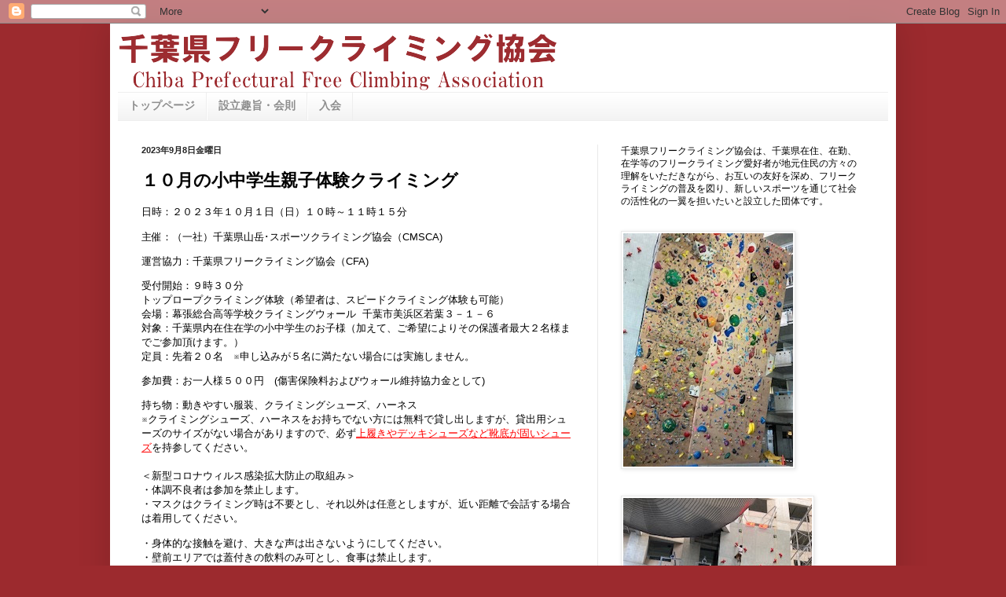

--- FILE ---
content_type: text/html; charset=UTF-8
request_url: http://www.chibafreeclimbing.org/2023/09/blog-post_8.html
body_size: 13794
content:
<!DOCTYPE html>
<html class='v2' dir='ltr' lang='ja'>
<head>
<link href='https://www.blogger.com/static/v1/widgets/335934321-css_bundle_v2.css' rel='stylesheet' type='text/css'/>
<meta content='width=1100' name='viewport'/>
<meta content='text/html; charset=UTF-8' http-equiv='Content-Type'/>
<meta content='blogger' name='generator'/>
<link href='http://www.chibafreeclimbing.org/favicon.ico' rel='icon' type='image/x-icon'/>
<link href='http://www.chibafreeclimbing.org/2023/09/blog-post_8.html' rel='canonical'/>
<link rel="alternate" type="application/atom+xml" title="千葉県フリークライミング協会 - Atom" href="http://www.chibafreeclimbing.org/feeds/posts/default" />
<link rel="alternate" type="application/rss+xml" title="千葉県フリークライミング協会 - RSS" href="http://www.chibafreeclimbing.org/feeds/posts/default?alt=rss" />
<link rel="service.post" type="application/atom+xml" title="千葉県フリークライミング協会 - Atom" href="https://www.blogger.com/feeds/4368465623095217660/posts/default" />

<link rel="alternate" type="application/atom+xml" title="千葉県フリークライミング協会 - Atom" href="http://www.chibafreeclimbing.org/feeds/6055799201326028125/comments/default" />
<!--Can't find substitution for tag [blog.ieCssRetrofitLinks]-->
<meta content='http://www.chibafreeclimbing.org/2023/09/blog-post_8.html' property='og:url'/>
<meta content='１０月の小中学生親子体験クライミング' property='og:title'/>
<meta content='日時：２０２３年１０月１日（日）１０時～１１時１５分 主催：（一社）千葉県山岳･スポーツクライミング協会（CMSCA) 運営協力：千葉県フリークライミング協会（CFA) 受付開始：９時３０分 トップロープクライミング体験（希望者は、スピードクライミング体験も可能） 会場：幕張総合...' property='og:description'/>
<title>千葉県フリークライミング協会: １０月の小中学生親子体験クライミング</title>
<style id='page-skin-1' type='text/css'><!--
/*
-----------------------------------------------
Blogger Template Style
Name:     Simple
Designer: Blogger
URL:      www.blogger.com
----------------------------------------------- */
/* Content
----------------------------------------------- */
body {
font: normal normal 12px Arial, Tahoma, Helvetica, FreeSans, sans-serif;
color: #000000;
background: #9c2a2e none repeat scroll top left;
padding: 0 40px 40px 40px;
}
html body .region-inner {
min-width: 0;
max-width: 100%;
width: auto;
}
h2 {
font-size: 22px;
}
a:link {
text-decoration:none;
color: #92201a;
}
a:visited {
text-decoration:none;
color: #7a7a7a;
}
a:hover {
text-decoration:underline;
color: #ff3b1d;
}
.body-fauxcolumn-outer .fauxcolumn-inner {
background: transparent none repeat scroll top left;
_background-image: none;
}
.body-fauxcolumn-outer .cap-top {
position: absolute;
z-index: 1;
height: 400px;
width: 100%;
}
.body-fauxcolumn-outer .cap-top .cap-left {
width: 100%;
background: transparent none repeat-x scroll top left;
_background-image: none;
}
.content-outer {
-moz-box-shadow: 0 0 40px rgba(0, 0, 0, .15);
-webkit-box-shadow: 0 0 5px rgba(0, 0, 0, .15);
-goog-ms-box-shadow: 0 0 10px #333333;
box-shadow: 0 0 40px rgba(0, 0, 0, .15);
margin-bottom: 1px;
}
.content-inner {
padding: 10px 10px;
}
.content-inner {
background-color: #ffffff;
}
/* Header
----------------------------------------------- */
.header-outer {
background: transparent none repeat-x scroll 0 -400px;
_background-image: none;
}
.Header h1 {
font: normal bold 50px Arial, Tahoma, Helvetica, FreeSans, sans-serif;
color: #9c2a2e;
text-shadow: -1px -1px 1px rgba(0, 0, 0, .2);
}
.Header h1 a {
color: #9c2a2e;
}
.Header .description {
font-size: 140%;
color: #636363;
}
.header-inner .Header .titlewrapper {
padding: 22px 30px;
}
.header-inner .Header .descriptionwrapper {
padding: 0 30px;
}
/* Tabs
----------------------------------------------- */
.tabs-inner .section:first-child {
border-top: 1px solid #eeeeee;
}
.tabs-inner .section:first-child ul {
margin-top: -1px;
border-top: 1px solid #eeeeee;
border-left: 0 solid #eeeeee;
border-right: 0 solid #eeeeee;
}
.tabs-inner .widget ul {
background: #f1f1f1 url(https://resources.blogblog.com/blogblog/data/1kt/simple/gradients_light.png) repeat-x scroll 0 -800px;
_background-image: none;
border-bottom: 1px solid #eeeeee;
margin-top: 0;
margin-left: -30px;
margin-right: -30px;
}
.tabs-inner .widget li a {
display: inline-block;
padding: .6em 1em;
font: normal bold 14px Arial, Tahoma, Helvetica, FreeSans, sans-serif;
color: #8e8e8e;
border-left: 1px solid #ffffff;
border-right: 1px solid #eeeeee;
}
.tabs-inner .widget li:first-child a {
border-left: none;
}
.tabs-inner .widget li.selected a, .tabs-inner .widget li a:hover {
color: #000000;
background-color: #e9e9e9;
text-decoration: none;
}
/* Columns
----------------------------------------------- */
.main-outer {
border-top: 0 solid #e9e9e9;
}
.fauxcolumn-left-outer .fauxcolumn-inner {
border-right: 1px solid #e9e9e9;
}
.fauxcolumn-right-outer .fauxcolumn-inner {
border-left: 1px solid #e9e9e9;
}
/* Headings
----------------------------------------------- */
div.widget > h2,
div.widget h2.title {
margin: 0 0 1em 0;
font: normal bold 11px Arial, Tahoma, Helvetica, FreeSans, sans-serif;
color: #000000;
}
/* Widgets
----------------------------------------------- */
.widget .zippy {
color: #8e8e8e;
text-shadow: 2px 2px 1px rgba(0, 0, 0, .1);
}
.widget .popular-posts ul {
list-style: none;
}
/* Posts
----------------------------------------------- */
h2.date-header {
font: normal bold 11px Arial, Tahoma, Helvetica, FreeSans, sans-serif;
}
.date-header span {
background-color: transparent;
color: #222222;
padding: inherit;
letter-spacing: inherit;
margin: inherit;
}
.main-inner {
padding-top: 30px;
padding-bottom: 30px;
}
.main-inner .column-center-inner {
padding: 0 15px;
}
.main-inner .column-center-inner .section {
margin: 0 15px;
}
.post {
margin: 0 0 25px 0;
}
h3.post-title, .comments h4 {
font: normal bold 22px Arial, Tahoma, Helvetica, FreeSans, sans-serif;
margin: .75em 0 0;
}
.post-body {
font-size: 110%;
line-height: 1.4;
position: relative;
}
.post-body img, .post-body .tr-caption-container, .Profile img, .Image img,
.BlogList .item-thumbnail img {
padding: 2px;
background: #ffffff;
border: 1px solid #e9e9e9;
-moz-box-shadow: 1px 1px 5px rgba(0, 0, 0, .1);
-webkit-box-shadow: 1px 1px 5px rgba(0, 0, 0, .1);
box-shadow: 1px 1px 5px rgba(0, 0, 0, .1);
}
.post-body img, .post-body .tr-caption-container {
padding: 5px;
}
.post-body .tr-caption-container {
color: #222222;
}
.post-body .tr-caption-container img {
padding: 0;
background: transparent;
border: none;
-moz-box-shadow: 0 0 0 rgba(0, 0, 0, .1);
-webkit-box-shadow: 0 0 0 rgba(0, 0, 0, .1);
box-shadow: 0 0 0 rgba(0, 0, 0, .1);
}
.post-header {
margin: 0 0 1.5em;
line-height: 1.6;
font-size: 90%;
}
.post-footer {
margin: 20px -2px 0;
padding: 5px 10px;
color: #474747;
background-color: #f5f5f5;
border-bottom: 1px solid #e9e9e9;
line-height: 1.6;
font-size: 90%;
}
#comments .comment-author {
padding-top: 1.5em;
border-top: 1px solid #e9e9e9;
background-position: 0 1.5em;
}
#comments .comment-author:first-child {
padding-top: 0;
border-top: none;
}
.avatar-image-container {
margin: .2em 0 0;
}
#comments .avatar-image-container img {
border: 1px solid #e9e9e9;
}
/* Comments
----------------------------------------------- */
.comments .comments-content .icon.blog-author {
background-repeat: no-repeat;
background-image: url([data-uri]);
}
.comments .comments-content .loadmore a {
border-top: 1px solid #8e8e8e;
border-bottom: 1px solid #8e8e8e;
}
.comments .comment-thread.inline-thread {
background-color: #f5f5f5;
}
.comments .continue {
border-top: 2px solid #8e8e8e;
}
/* Accents
---------------------------------------------- */
.section-columns td.columns-cell {
border-left: 1px solid #e9e9e9;
}
.blog-pager {
background: transparent none no-repeat scroll top center;
}
.blog-pager-older-link, .home-link,
.blog-pager-newer-link {
background-color: #ffffff;
padding: 5px;
}
.footer-outer {
border-top: 0 dashed #bbbbbb;
}
/* Mobile
----------------------------------------------- */
body.mobile  {
background-size: auto;
}
.mobile .body-fauxcolumn-outer {
background: transparent none repeat scroll top left;
}
.mobile .body-fauxcolumn-outer .cap-top {
background-size: 100% auto;
}
.mobile .content-outer {
-webkit-box-shadow: 0 0 3px rgba(0, 0, 0, .15);
box-shadow: 0 0 3px rgba(0, 0, 0, .15);
}
.mobile .tabs-inner .widget ul {
margin-left: 0;
margin-right: 0;
}
.mobile .post {
margin: 0;
}
.mobile .main-inner .column-center-inner .section {
margin: 0;
}
.mobile .date-header span {
padding: 0.1em 10px;
margin: 0 -10px;
}
.mobile h3.post-title {
margin: 0;
}
.mobile .blog-pager {
background: transparent none no-repeat scroll top center;
}
.mobile .footer-outer {
border-top: none;
}
.mobile .main-inner, .mobile .footer-inner {
background-color: #ffffff;
}
.mobile-index-contents {
color: #000000;
}
.mobile-link-button {
background-color: #92201a;
}
.mobile-link-button a:link, .mobile-link-button a:visited {
color: #ffffff;
}
.mobile .tabs-inner .section:first-child {
border-top: none;
}
.mobile .tabs-inner .PageList .widget-content {
background-color: #e9e9e9;
color: #000000;
border-top: 1px solid #eeeeee;
border-bottom: 1px solid #eeeeee;
}
.mobile .tabs-inner .PageList .widget-content .pagelist-arrow {
border-left: 1px solid #eeeeee;
}

--></style>
<style id='template-skin-1' type='text/css'><!--
body {
min-width: 1000px;
}
.content-outer, .content-fauxcolumn-outer, .region-inner {
min-width: 1000px;
max-width: 1000px;
_width: 1000px;
}
.main-inner .columns {
padding-left: 0px;
padding-right: 370px;
}
.main-inner .fauxcolumn-center-outer {
left: 0px;
right: 370px;
/* IE6 does not respect left and right together */
_width: expression(this.parentNode.offsetWidth -
parseInt("0px") -
parseInt("370px") + 'px');
}
.main-inner .fauxcolumn-left-outer {
width: 0px;
}
.main-inner .fauxcolumn-right-outer {
width: 370px;
}
.main-inner .column-left-outer {
width: 0px;
right: 100%;
margin-left: -0px;
}
.main-inner .column-right-outer {
width: 370px;
margin-right: -370px;
}
#layout {
min-width: 0;
}
#layout .content-outer {
min-width: 0;
width: 800px;
}
#layout .region-inner {
min-width: 0;
width: auto;
}
body#layout div.add_widget {
padding: 8px;
}
body#layout div.add_widget a {
margin-left: 32px;
}
--></style>
<link href='https://www.blogger.com/dyn-css/authorization.css?targetBlogID=4368465623095217660&amp;zx=dc390bf3-556d-4d46-9ab2-ee72195b557f' media='none' onload='if(media!=&#39;all&#39;)media=&#39;all&#39;' rel='stylesheet'/><noscript><link href='https://www.blogger.com/dyn-css/authorization.css?targetBlogID=4368465623095217660&amp;zx=dc390bf3-556d-4d46-9ab2-ee72195b557f' rel='stylesheet'/></noscript>
<meta name='google-adsense-platform-account' content='ca-host-pub-1556223355139109'/>
<meta name='google-adsense-platform-domain' content='blogspot.com'/>

</head>
<body class='loading variant-pale'>
<div class='navbar section' id='navbar' name='Navbar'><div class='widget Navbar' data-version='1' id='Navbar1'><script type="text/javascript">
    function setAttributeOnload(object, attribute, val) {
      if(window.addEventListener) {
        window.addEventListener('load',
          function(){ object[attribute] = val; }, false);
      } else {
        window.attachEvent('onload', function(){ object[attribute] = val; });
      }
    }
  </script>
<div id="navbar-iframe-container"></div>
<script type="text/javascript" src="https://apis.google.com/js/platform.js"></script>
<script type="text/javascript">
      gapi.load("gapi.iframes:gapi.iframes.style.bubble", function() {
        if (gapi.iframes && gapi.iframes.getContext) {
          gapi.iframes.getContext().openChild({
              url: 'https://www.blogger.com/navbar/4368465623095217660?po\x3d6055799201326028125\x26origin\x3dhttp://www.chibafreeclimbing.org',
              where: document.getElementById("navbar-iframe-container"),
              id: "navbar-iframe"
          });
        }
      });
    </script><script type="text/javascript">
(function() {
var script = document.createElement('script');
script.type = 'text/javascript';
script.src = '//pagead2.googlesyndication.com/pagead/js/google_top_exp.js';
var head = document.getElementsByTagName('head')[0];
if (head) {
head.appendChild(script);
}})();
</script>
</div></div>
<div class='body-fauxcolumns'>
<div class='fauxcolumn-outer body-fauxcolumn-outer'>
<div class='cap-top'>
<div class='cap-left'></div>
<div class='cap-right'></div>
</div>
<div class='fauxborder-left'>
<div class='fauxborder-right'></div>
<div class='fauxcolumn-inner'>
</div>
</div>
<div class='cap-bottom'>
<div class='cap-left'></div>
<div class='cap-right'></div>
</div>
</div>
</div>
<div class='content'>
<div class='content-fauxcolumns'>
<div class='fauxcolumn-outer content-fauxcolumn-outer'>
<div class='cap-top'>
<div class='cap-left'></div>
<div class='cap-right'></div>
</div>
<div class='fauxborder-left'>
<div class='fauxborder-right'></div>
<div class='fauxcolumn-inner'>
</div>
</div>
<div class='cap-bottom'>
<div class='cap-left'></div>
<div class='cap-right'></div>
</div>
</div>
</div>
<div class='content-outer'>
<div class='content-cap-top cap-top'>
<div class='cap-left'></div>
<div class='cap-right'></div>
</div>
<div class='fauxborder-left content-fauxborder-left'>
<div class='fauxborder-right content-fauxborder-right'></div>
<div class='content-inner'>
<header>
<div class='header-outer'>
<div class='header-cap-top cap-top'>
<div class='cap-left'></div>
<div class='cap-right'></div>
</div>
<div class='fauxborder-left header-fauxborder-left'>
<div class='fauxborder-right header-fauxborder-right'></div>
<div class='region-inner header-inner'>
<div class='header section' id='header' name='ヘッダー'><div class='widget Header' data-version='1' id='Header1'>
<div id='header-inner'>
<a href='http://www.chibafreeclimbing.org/' style='display: block'>
<img alt='千葉県フリークライミング協会' height='77px; ' id='Header1_headerimg' src='https://blogger.googleusercontent.com/img/b/R29vZ2xl/AVvXsEi6L-Te1E3uX85t_LZv_-kQMthv4cfhzO0zio9jp-l7KW-VEo00gAaH6r8-NRzCLPwsFJv5EFb5bsHIehl130bH89cm0wLwwxQxGn4K_OooMMPfot6IIjknsPEkBwM7O9jAFDtdB4wTejk/s1600/logo-pc.png' style='display: block' width='561px; '/>
</a>
</div>
</div></div>
</div>
</div>
<div class='header-cap-bottom cap-bottom'>
<div class='cap-left'></div>
<div class='cap-right'></div>
</div>
</div>
</header>
<div class='tabs-outer'>
<div class='tabs-cap-top cap-top'>
<div class='cap-left'></div>
<div class='cap-right'></div>
</div>
<div class='fauxborder-left tabs-fauxborder-left'>
<div class='fauxborder-right tabs-fauxborder-right'></div>
<div class='region-inner tabs-inner'>
<div class='tabs section' id='crosscol' name='Cross-Column'><div class='widget PageList' data-version='1' id='PageList1'>
<div class='widget-content'>
<ul>
<li>
<a href='http://www.chibafreeclimbing.org/'>トップページ</a>
</li>
<li>
<a href='http://www.chibafreeclimbing.org/p/blog-page.html'>設立趣旨&#12539;会則</a>
</li>
<li>
<a href='http://www.chibafreeclimbing.org/p/blog-page_15.html'>入会</a>
</li>
</ul>
<div class='clear'></div>
</div>
</div></div>
<div class='tabs no-items section' id='crosscol-overflow' name='Cross-Column 2'></div>
</div>
</div>
<div class='tabs-cap-bottom cap-bottom'>
<div class='cap-left'></div>
<div class='cap-right'></div>
</div>
</div>
<div class='main-outer'>
<div class='main-cap-top cap-top'>
<div class='cap-left'></div>
<div class='cap-right'></div>
</div>
<div class='fauxborder-left main-fauxborder-left'>
<div class='fauxborder-right main-fauxborder-right'></div>
<div class='region-inner main-inner'>
<div class='columns fauxcolumns'>
<div class='fauxcolumn-outer fauxcolumn-center-outer'>
<div class='cap-top'>
<div class='cap-left'></div>
<div class='cap-right'></div>
</div>
<div class='fauxborder-left'>
<div class='fauxborder-right'></div>
<div class='fauxcolumn-inner'>
</div>
</div>
<div class='cap-bottom'>
<div class='cap-left'></div>
<div class='cap-right'></div>
</div>
</div>
<div class='fauxcolumn-outer fauxcolumn-left-outer'>
<div class='cap-top'>
<div class='cap-left'></div>
<div class='cap-right'></div>
</div>
<div class='fauxborder-left'>
<div class='fauxborder-right'></div>
<div class='fauxcolumn-inner'>
</div>
</div>
<div class='cap-bottom'>
<div class='cap-left'></div>
<div class='cap-right'></div>
</div>
</div>
<div class='fauxcolumn-outer fauxcolumn-right-outer'>
<div class='cap-top'>
<div class='cap-left'></div>
<div class='cap-right'></div>
</div>
<div class='fauxborder-left'>
<div class='fauxborder-right'></div>
<div class='fauxcolumn-inner'>
</div>
</div>
<div class='cap-bottom'>
<div class='cap-left'></div>
<div class='cap-right'></div>
</div>
</div>
<!-- corrects IE6 width calculation -->
<div class='columns-inner'>
<div class='column-center-outer'>
<div class='column-center-inner'>
<div class='main section' id='main' name='メイン'><div class='widget Blog' data-version='1' id='Blog1'>
<div class='blog-posts hfeed'>

          <div class="date-outer">
        
<h2 class='date-header'><span>2023年9月8日金曜日</span></h2>

          <div class="date-posts">
        
<div class='post-outer'>
<div class='post hentry uncustomized-post-template' itemprop='blogPost' itemscope='itemscope' itemtype='http://schema.org/BlogPosting'>
<meta content='4368465623095217660' itemprop='blogId'/>
<meta content='6055799201326028125' itemprop='postId'/>
<a name='6055799201326028125'></a>
<h3 class='post-title entry-title' itemprop='name'>
１０月の小中学生親子体験クライミング
</h3>
<div class='post-header'>
<div class='post-header-line-1'></div>
</div>
<div class='post-body entry-content' id='post-body-6055799201326028125' itemprop='description articleBody'>
<p>日時&#65306;２０２３年１０月１日&#65288;日&#65289;１０時&#65374;１１時１５分</p><p>主催&#65306;&#65288;一社&#65289;千葉県山岳&#65381;スポーツクライミング協会&#65288;CMSCA)</p><p>運営協力&#65306;千葉県フリークライミング協会&#65288;CFA)</p><p><!--<span style="color: red;">&#65288;&#8251;申し込みが５名に満たなかったため中止となりました&#65289;</span><br /><br /><br />-->受付開始&#65306;９時３０分<br />トップロープクライミング体験&#65288;希望者は&#12289;スピードクライミング体験も可能&#65289;<br />会場&#65306;幕張総合高等学校クライミングウォール&nbsp; 千葉市美浜区若葉３&#65293;１&#65293;６<br />対象&#65306;千葉県内在住在学の小中学生のお子様&#65288;加えて&#12289;ご希望によりその保護者最大２名様までご参加頂けます&#12290;&#65289;<br />定員&#65306;先着２０名&#12288;&#8251;申し込みが５名に満たない場合には実施しません&#12290;</p><p>参加費&#65306;お一人様５００円&#12288;(傷害保険料およびウォール維持協力金として)</p><p>持ち物&#65306;動きやすい服装&#12289;クライミングシューズ&#12289;ハーネス<br />&#8251;クライミングシューズ&#12289;ハーネスをお持ちでない方には無料で貸し出しますが&#12289;貸出用シューズのサイズがない場合がありますので&#12289;必ず<span style="color: red;"><u>上履きやデッキシューズなど靴底が固いシューズ</u></span>を持参してください&#12290;<br /><br />&#65308;新型コロナウィルス感染拡大防止の取組み&#65310;<br />&#12539;体調不良者は参加を禁止します&#12290;<br />&#12539;マスクはクライミング時は不要とし&#12289;それ以外は任意としますが&#12289;近い距離で会話する場合は着用してください&#12290;</p><div>&#12539;身体的な接触を避け&#12289;大きな声は出さないようにしてください&#12290;<br />&#12539;壁前エリアでは蓋付きの飲料のみ可とし&#12289;食事は禁止します&#12290;<br />申込&#65306;<span style="color: red;"><b><u>９</u></b></span><b><span style="color: red;"><u>月</u></span></b><b><span style="color: red;"><u>２５日&#65288;月&#65289;２３時までに</u></span></b>下記から申し込んでください&#12290;</div><div>定員に達したり期限を過ぎると自動的に&#12289;申し込み終了となります&#12290;<br /><span style="color: red;"><u>&#8251;傷害保険加入手続きのため厳守してください&#12290;お申込みなしに当日参加は出来ません&#12290;</u></span></div><div><span style="color: red;"><u><br /></u></span></div><div><span style="color: red;">体験クライミングお申込みフォーム&#65306;<a href="https://ws.formzu.net/fgen/S40481589/"><b><span style="color: blue;"><u>https://ws.formzu.net/fgen/S40481589/</u></span></b></a></span></div>
<div style='clear: both;'></div>
</div>
<div class='post-footer'>
<div class='post-footer-line post-footer-line-1'>
<span class='post-author vcard'>
投稿者
<span class='fn' itemprop='author' itemscope='itemscope' itemtype='http://schema.org/Person'>
<meta content='https://www.blogger.com/profile/15775355064485408489' itemprop='url'/>
<a class='g-profile' href='https://www.blogger.com/profile/15775355064485408489' rel='author' title='author profile'>
<span itemprop='name'>千葉県フリークライミング協会</span>
</a>
</span>
</span>
<span class='post-timestamp'>
時刻:
<meta content='http://www.chibafreeclimbing.org/2023/09/blog-post_8.html' itemprop='url'/>
<a class='timestamp-link' href='http://www.chibafreeclimbing.org/2023/09/blog-post_8.html' rel='bookmark' title='permanent link'><abbr class='published' itemprop='datePublished' title='2023-09-08T06:00:00+09:00'>6:00</abbr></a>
</span>
<span class='post-comment-link'>
</span>
<span class='post-icons'>
<span class='item-control blog-admin pid-270000642'>
<a href='https://www.blogger.com/post-edit.g?blogID=4368465623095217660&postID=6055799201326028125&from=pencil' title='投稿を編集'>
<img alt='' class='icon-action' height='18' src='https://resources.blogblog.com/img/icon18_edit_allbkg.gif' width='18'/>
</a>
</span>
</span>
<div class='post-share-buttons goog-inline-block'>
<a class='goog-inline-block share-button sb-email' href='https://www.blogger.com/share-post.g?blogID=4368465623095217660&postID=6055799201326028125&target=email' target='_blank' title='メールで送信'><span class='share-button-link-text'>メールで送信</span></a><a class='goog-inline-block share-button sb-blog' href='https://www.blogger.com/share-post.g?blogID=4368465623095217660&postID=6055799201326028125&target=blog' onclick='window.open(this.href, "_blank", "height=270,width=475"); return false;' target='_blank' title='BlogThis!'><span class='share-button-link-text'>BlogThis!</span></a><a class='goog-inline-block share-button sb-twitter' href='https://www.blogger.com/share-post.g?blogID=4368465623095217660&postID=6055799201326028125&target=twitter' target='_blank' title='X で共有'><span class='share-button-link-text'>X で共有</span></a><a class='goog-inline-block share-button sb-facebook' href='https://www.blogger.com/share-post.g?blogID=4368465623095217660&postID=6055799201326028125&target=facebook' onclick='window.open(this.href, "_blank", "height=430,width=640"); return false;' target='_blank' title='Facebook で共有する'><span class='share-button-link-text'>Facebook で共有する</span></a><a class='goog-inline-block share-button sb-pinterest' href='https://www.blogger.com/share-post.g?blogID=4368465623095217660&postID=6055799201326028125&target=pinterest' target='_blank' title='Pinterest に共有'><span class='share-button-link-text'>Pinterest に共有</span></a>
</div>
</div>
<div class='post-footer-line post-footer-line-2'>
<span class='post-labels'>
</span>
</div>
<div class='post-footer-line post-footer-line-3'>
<span class='post-location'>
</span>
</div>
</div>
</div>
<div class='comments' id='comments'>
<a name='comments'></a>
<h4>0 件のコメント:</h4>
<div id='Blog1_comments-block-wrapper'>
<dl class='avatar-comment-indent' id='comments-block'>
</dl>
</div>
<p class='comment-footer'>
<div class='comment-form'>
<a name='comment-form'></a>
<h4 id='comment-post-message'>コメントを投稿</h4>
<p>
</p>
<a href='https://www.blogger.com/comment/frame/4368465623095217660?po=6055799201326028125&hl=ja&saa=85391&origin=http://www.chibafreeclimbing.org' id='comment-editor-src'></a>
<iframe allowtransparency='true' class='blogger-iframe-colorize blogger-comment-from-post' frameborder='0' height='410px' id='comment-editor' name='comment-editor' src='' width='100%'></iframe>
<script src='https://www.blogger.com/static/v1/jsbin/2830521187-comment_from_post_iframe.js' type='text/javascript'></script>
<script type='text/javascript'>
      BLOG_CMT_createIframe('https://www.blogger.com/rpc_relay.html');
    </script>
</div>
</p>
</div>
</div>

        </div></div>
      
</div>
<div class='blog-pager' id='blog-pager'>
<span id='blog-pager-newer-link'>
<a class='blog-pager-newer-link' href='http://www.chibafreeclimbing.org/2023/10/11.html' id='Blog1_blog-pager-newer-link' title='次の投稿'>次の投稿</a>
</span>
<span id='blog-pager-older-link'>
<a class='blog-pager-older-link' href='http://www.chibafreeclimbing.org/2023/09/blog-post.html' id='Blog1_blog-pager-older-link' title='前の投稿'>前の投稿</a>
</span>
<a class='home-link' href='http://www.chibafreeclimbing.org/'>ホーム</a>
</div>
<div class='clear'></div>
<div class='post-feeds'>
<div class='feed-links'>
登録:
<a class='feed-link' href='http://www.chibafreeclimbing.org/feeds/6055799201326028125/comments/default' target='_blank' type='application/atom+xml'>コメントの投稿 (Atom)</a>
</div>
</div>
</div></div>
</div>
</div>
<div class='column-left-outer'>
<div class='column-left-inner'>
<aside>
</aside>
</div>
</div>
<div class='column-right-outer'>
<div class='column-right-inner'>
<aside>
<div class='sidebar section' id='sidebar-right-1'><div class='widget Text' data-version='1' id='Text1'>
<div class='widget-content'>
千葉県フリークライミング協会は&#12289;千葉県在住&#12289;在勤&#12289;在学等のフリークライミング愛好者が地元住民の方々の理解をいただきながら&#12289;お互いの友好を深め&#12289;フリークライミングの普及を図り&#12289;新しいスポーツを通じて社会の活性化の一翼を担いたいと設立した団体です&#12290;<br />
</div>
<div class='clear'></div>
</div><div class='widget Image' data-version='1' id='Image4'>
<div class='widget-content'>
<img alt='' height='297' id='Image4_img' src='https://blogger.googleusercontent.com/img/a/AVvXsEiJHqcZ98uX1lm78I4YEPzFT3pAjhtkyL3srcE32TrVYQ439rNpdRMD2AbsQoz5DitpThykQUOVNcHYej-VeqGv5_BgDSlmdlM8tCcN5TdAVFnltCcY3v_4tzJXvvYKCOwkTiwwlQzBJZcb82smC5khuqobPsKJgbtxLq9qmjVv1-zIQpmIQuTOB54p=s297' width='216'/>
<br/>
</div>
<div class='clear'></div>
</div><div class='widget Image' data-version='1' id='Image2'>
<div class='widget-content'>
<img alt='' height='320' id='Image2_img' src='https://blogger.googleusercontent.com/img/a/AVvXsEhvO6YhTxgm-pO7H-5ZsHwC9wvuoVb_Ebkl56y2qZQqJ6PcKl2Ej3EFghxxXSQs0MLUCZQQgZdIBO65e8fbpGIz37ayWwpsGTdu9sBRtTGniIjvm-xvllKUFIR4TWyyGbzay_wOlaNRATcaEuNKv68lNv0co1XSQsk8qidHCYGuNgxFIUtqLWsW2JUN=s320' width='240'/>
<br/>
</div>
<div class='clear'></div>
</div><div class='widget Image' data-version='1' id='Image3'>
<div class='widget-content'>
<img alt='' height='233' id='Image3_img' src='https://blogger.googleusercontent.com/img/a/AVvXsEgey_qU23_jJ5X_BR4aPP1KqFGpI447OT1WJavbRNCSlZbakIqj1durJLLZ2TZgBT5Y0-DYe-nSAJ14NyMUYAoo7nOda7ib1B63fdlQZgY6cRnGfcJytC2gM0YYxIEV3rtru7lsNfrneUt88D_PTMcJJcPSO1ovInJGOmvWqcXPXJTBOjP_GJ2JRwGI=s310' width='310'/>
<br/>
</div>
<div class='clear'></div>
</div><div class='widget Image' data-version='1' id='Image1'>
<div class='widget-content'>
<img alt='' height='232' id='Image1_img' src='https://blogger.googleusercontent.com/img/a/AVvXsEiG2xbTupMEWaywHOQ0sKGV-kwYLRQ5ShfY1E9ae6W0HhBGC0FaMEZEDa2ZDZjvZmZfYH7cLGjhu6oMbyALhrH-r59B6-qDyPBi5-M9Mm-WpS1W8seh2pjddFap0Uvhe9ukPvytI5_gaCzUBoU4N_W0Rmy_12CkSF_TAVrcuz5MpzJYLafVhjmEnxCP=s310' width='310'/>
<br/>
</div>
<div class='clear'></div>
</div><div class='widget ContactForm' data-version='1' id='ContactForm1'>
<h2 class='title'>千葉県フリークライミング協会へお問合せ&#8251;こちらの機能は現在停止中</h2>
<div class='contact-form-widget'>
<div class='form'>
<form name='contact-form'>
<p></p>
名前
<br/>
<input class='contact-form-name' id='ContactForm1_contact-form-name' name='name' size='30' type='text' value=''/>
<p></p>
メール
<span style='font-weight: bolder;'>*</span>
<br/>
<input class='contact-form-email' id='ContactForm1_contact-form-email' name='email' size='30' type='text' value=''/>
<p></p>
メッセージ
<span style='font-weight: bolder;'>*</span>
<br/>
<textarea class='contact-form-email-message' cols='25' id='ContactForm1_contact-form-email-message' name='email-message' rows='5'></textarea>
<p></p>
<input class='contact-form-button contact-form-button-submit' id='ContactForm1_contact-form-submit' type='button' value='送信'/>
<p></p>
<div style='text-align: center; max-width: 222px; width: 100%'>
<p class='contact-form-error-message' id='ContactForm1_contact-form-error-message'></p>
<p class='contact-form-success-message' id='ContactForm1_contact-form-success-message'></p>
</div>
</form>
</div>
</div>
<div class='clear'></div>
</div><div class='widget BlogSearch' data-version='1' id='BlogSearch1'>
<h2 class='title'>このブログを検索</h2>
<div class='widget-content'>
<div id='BlogSearch1_form'>
<form action='http://www.chibafreeclimbing.org/search' class='gsc-search-box' target='_top'>
<table cellpadding='0' cellspacing='0' class='gsc-search-box'>
<tbody>
<tr>
<td class='gsc-input'>
<input autocomplete='off' class='gsc-input' name='q' size='10' title='search' type='text' value=''/>
</td>
<td class='gsc-search-button'>
<input class='gsc-search-button' title='search' type='submit' value='検索'/>
</td>
</tr>
</tbody>
</table>
</form>
</div>
</div>
<div class='clear'></div>
</div><div class='widget LinkList' data-version='1' id='LinkList3'>
<h2>&#12304;県内おすすめショップ&#12305;</h2>
<div class='widget-content'>
<ul>
<li><a href='http://www.yoshiki-p2.com/'>ヨシキ&#65286;P2</a></li>
</ul>
<div class='clear'></div>
</div>
</div><div class='widget BlogArchive' data-version='1' id='BlogArchive1'>
<h2>過去のおすすめ記事</h2>
<div class='widget-content'>
<div id='ArchiveList'>
<div id='BlogArchive1_ArchiveList'>
<select id='BlogArchive1_ArchiveMenu'>
<option value=''>過去のおすすめ記事</option>
<option value='http://www.chibafreeclimbing.org/2025/12/'>12月 (1)</option>
<option value='http://www.chibafreeclimbing.org/2025/11/'>11月 (3)</option>
<option value='http://www.chibafreeclimbing.org/2025/10/'>10月 (1)</option>
<option value='http://www.chibafreeclimbing.org/2025/09/'>9月 (4)</option>
<option value='http://www.chibafreeclimbing.org/2025/08/'>8月 (1)</option>
<option value='http://www.chibafreeclimbing.org/2025/07/'>7月 (2)</option>
<option value='http://www.chibafreeclimbing.org/2025/05/'>5月 (5)</option>
<option value='http://www.chibafreeclimbing.org/2025/04/'>4月 (2)</option>
<option value='http://www.chibafreeclimbing.org/2025/03/'>3月 (1)</option>
<option value='http://www.chibafreeclimbing.org/2025/01/'>1月 (1)</option>
<option value='http://www.chibafreeclimbing.org/2024/12/'>12月 (2)</option>
<option value='http://www.chibafreeclimbing.org/2024/10/'>10月 (2)</option>
<option value='http://www.chibafreeclimbing.org/2024/09/'>9月 (3)</option>
<option value='http://www.chibafreeclimbing.org/2024/08/'>8月 (2)</option>
<option value='http://www.chibafreeclimbing.org/2024/06/'>6月 (3)</option>
<option value='http://www.chibafreeclimbing.org/2024/05/'>5月 (1)</option>
<option value='http://www.chibafreeclimbing.org/2024/04/'>4月 (2)</option>
<option value='http://www.chibafreeclimbing.org/2024/03/'>3月 (1)</option>
<option value='http://www.chibafreeclimbing.org/2024/02/'>2月 (1)</option>
<option value='http://www.chibafreeclimbing.org/2024/01/'>1月 (1)</option>
<option value='http://www.chibafreeclimbing.org/2023/12/'>12月 (1)</option>
<option value='http://www.chibafreeclimbing.org/2023/11/'>11月 (1)</option>
<option value='http://www.chibafreeclimbing.org/2023/10/'>10月 (1)</option>
<option value='http://www.chibafreeclimbing.org/2023/09/'>9月 (2)</option>
<option value='http://www.chibafreeclimbing.org/2023/08/'>8月 (2)</option>
<option value='http://www.chibafreeclimbing.org/2023/06/'>6月 (2)</option>
<option value='http://www.chibafreeclimbing.org/2023/05/'>5月 (4)</option>
<option value='http://www.chibafreeclimbing.org/2023/04/'>4月 (2)</option>
<option value='http://www.chibafreeclimbing.org/2023/03/'>3月 (4)</option>
<option value='http://www.chibafreeclimbing.org/2023/02/'>2月 (1)</option>
<option value='http://www.chibafreeclimbing.org/2022/12/'>12月 (1)</option>
<option value='http://www.chibafreeclimbing.org/2022/11/'>11月 (1)</option>
<option value='http://www.chibafreeclimbing.org/2022/10/'>10月 (1)</option>
<option value='http://www.chibafreeclimbing.org/2022/09/'>9月 (1)</option>
<option value='http://www.chibafreeclimbing.org/2022/08/'>8月 (2)</option>
<option value='http://www.chibafreeclimbing.org/2022/07/'>7月 (1)</option>
<option value='http://www.chibafreeclimbing.org/2022/06/'>6月 (1)</option>
<option value='http://www.chibafreeclimbing.org/2022/05/'>5月 (3)</option>
<option value='http://www.chibafreeclimbing.org/2022/04/'>4月 (2)</option>
<option value='http://www.chibafreeclimbing.org/2022/03/'>3月 (1)</option>
<option value='http://www.chibafreeclimbing.org/2022/02/'>2月 (1)</option>
<option value='http://www.chibafreeclimbing.org/2021/12/'>12月 (1)</option>
<option value='http://www.chibafreeclimbing.org/2021/11/'>11月 (1)</option>
<option value='http://www.chibafreeclimbing.org/2021/10/'>10月 (3)</option>
<option value='http://www.chibafreeclimbing.org/2021/06/'>6月 (1)</option>
<option value='http://www.chibafreeclimbing.org/2021/05/'>5月 (2)</option>
<option value='http://www.chibafreeclimbing.org/2020/11/'>11月 (1)</option>
<option value='http://www.chibafreeclimbing.org/2020/10/'>10月 (1)</option>
<option value='http://www.chibafreeclimbing.org/2020/09/'>9月 (2)</option>
<option value='http://www.chibafreeclimbing.org/2020/08/'>8月 (1)</option>
<option value='http://www.chibafreeclimbing.org/2019/12/'>12月 (1)</option>
<option value='http://www.chibafreeclimbing.org/2019/11/'>11月 (1)</option>
<option value='http://www.chibafreeclimbing.org/2019/10/'>10月 (1)</option>
<option value='http://www.chibafreeclimbing.org/2019/09/'>9月 (1)</option>
<option value='http://www.chibafreeclimbing.org/2019/08/'>8月 (1)</option>
<option value='http://www.chibafreeclimbing.org/2019/07/'>7月 (1)</option>
<option value='http://www.chibafreeclimbing.org/2019/06/'>6月 (1)</option>
<option value='http://www.chibafreeclimbing.org/2019/05/'>5月 (2)</option>
<option value='http://www.chibafreeclimbing.org/2019/04/'>4月 (1)</option>
<option value='http://www.chibafreeclimbing.org/2019/03/'>3月 (1)</option>
<option value='http://www.chibafreeclimbing.org/2019/02/'>2月 (1)</option>
<option value='http://www.chibafreeclimbing.org/2019/01/'>1月 (1)</option>
<option value='http://www.chibafreeclimbing.org/2018/12/'>12月 (1)</option>
<option value='http://www.chibafreeclimbing.org/2018/11/'>11月 (2)</option>
<option value='http://www.chibafreeclimbing.org/2018/10/'>10月 (2)</option>
<option value='http://www.chibafreeclimbing.org/2018/08/'>8月 (1)</option>
<option value='http://www.chibafreeclimbing.org/2018/06/'>6月 (1)</option>
<option value='http://www.chibafreeclimbing.org/2018/05/'>5月 (4)</option>
<option value='http://www.chibafreeclimbing.org/2018/04/'>4月 (1)</option>
<option value='http://www.chibafreeclimbing.org/2018/01/'>1月 (2)</option>
<option value='http://www.chibafreeclimbing.org/2017/12/'>12月 (1)</option>
<option value='http://www.chibafreeclimbing.org/2017/11/'>11月 (1)</option>
<option value='http://www.chibafreeclimbing.org/2017/10/'>10月 (1)</option>
<option value='http://www.chibafreeclimbing.org/2017/07/'>7月 (2)</option>
<option value='http://www.chibafreeclimbing.org/2017/05/'>5月 (1)</option>
<option value='http://www.chibafreeclimbing.org/2017/03/'>3月 (1)</option>
<option value='http://www.chibafreeclimbing.org/2017/02/'>2月 (2)</option>
<option value='http://www.chibafreeclimbing.org/2017/01/'>1月 (1)</option>
<option value='http://www.chibafreeclimbing.org/2016/12/'>12月 (1)</option>
<option value='http://www.chibafreeclimbing.org/2016/10/'>10月 (2)</option>
<option value='http://www.chibafreeclimbing.org/2016/09/'>9月 (12)</option>
<option value='http://www.chibafreeclimbing.org/2016/08/'>8月 (1)</option>
<option value='http://www.chibafreeclimbing.org/2016/07/'>7月 (3)</option>
<option value='http://www.chibafreeclimbing.org/2016/06/'>6月 (2)</option>
<option value='http://www.chibafreeclimbing.org/2016/05/'>5月 (1)</option>
<option value='http://www.chibafreeclimbing.org/2016/03/'>3月 (2)</option>
<option value='http://www.chibafreeclimbing.org/2015/10/'>10月 (1)</option>
<option value='http://www.chibafreeclimbing.org/2015/09/'>9月 (1)</option>
<option value='http://www.chibafreeclimbing.org/2015/08/'>8月 (1)</option>
<option value='http://www.chibafreeclimbing.org/2015/07/'>7月 (1)</option>
<option value='http://www.chibafreeclimbing.org/2015/03/'>3月 (1)</option>
<option value='http://www.chibafreeclimbing.org/2014/12/'>12月 (2)</option>
<option value='http://www.chibafreeclimbing.org/2014/11/'>11月 (1)</option>
<option value='http://www.chibafreeclimbing.org/2014/06/'>6月 (1)</option>
<option value='http://www.chibafreeclimbing.org/2014/05/'>5月 (1)</option>
<option value='http://www.chibafreeclimbing.org/2014/04/'>4月 (2)</option>
<option value='http://www.chibafreeclimbing.org/2014/03/'>3月 (1)</option>
<option value='http://www.chibafreeclimbing.org/2014/02/'>2月 (1)</option>
<option value='http://www.chibafreeclimbing.org/2013/10/'>10月 (1)</option>
<option value='http://www.chibafreeclimbing.org/2013/08/'>8月 (2)</option>
<option value='http://www.chibafreeclimbing.org/2013/07/'>7月 (1)</option>
<option value='http://www.chibafreeclimbing.org/2013/06/'>6月 (1)</option>
<option value='http://www.chibafreeclimbing.org/2013/05/'>5月 (1)</option>
<option value='http://www.chibafreeclimbing.org/2013/04/'>4月 (3)</option>
<option value='http://www.chibafreeclimbing.org/2013/02/'>2月 (1)</option>
<option value='http://www.chibafreeclimbing.org/2012/11/'>11月 (1)</option>
<option value='http://www.chibafreeclimbing.org/2012/10/'>10月 (1)</option>
<option value='http://www.chibafreeclimbing.org/2012/09/'>9月 (1)</option>
<option value='http://www.chibafreeclimbing.org/2012/08/'>8月 (1)</option>
<option value='http://www.chibafreeclimbing.org/2012/07/'>7月 (2)</option>
<option value='http://www.chibafreeclimbing.org/2012/06/'>6月 (2)</option>
<option value='http://www.chibafreeclimbing.org/2012/05/'>5月 (2)</option>
<option value='http://www.chibafreeclimbing.org/2012/04/'>4月 (2)</option>
<option value='http://www.chibafreeclimbing.org/2012/03/'>3月 (1)</option>
<option value='http://www.chibafreeclimbing.org/2012/02/'>2月 (1)</option>
<option value='http://www.chibafreeclimbing.org/2012/01/'>1月 (3)</option>
<option value='http://www.chibafreeclimbing.org/2011/12/'>12月 (1)</option>
<option value='http://www.chibafreeclimbing.org/2011/11/'>11月 (4)</option>
</select>
</div>
</div>
<div class='clear'></div>
</div>
</div><div class='widget LinkList' data-version='1' id='LinkList2'>
<h2>&#12304;団体&#12539;協会&#12305;</h2>
<div class='widget-content'>
<ul>
<li><a href='http://freeclimb.jp/index.htm'>NPO法人日本フリークライミング協会(JFA)</a></li>
<li><a href='https://www.jma-sangaku.or.jp/'>公益社団法人日本山岳&#12539;スポーツクライミング協会(JMSCA)</a></li>
<li><a href='http://chiba-gakuren.com/'>一般社団法人千葉県山岳&#12539;スポーツクライミング協会(CMSCA)</a></li>
<li><a href='http://www.climbing-chiba.org/'>千葉県高等学校体育連盟登山専門部</a></li>
</ul>
<div class='clear'></div>
</div>
</div><div class='widget Subscribe' data-version='1' id='Subscribe1'>
<div style='white-space:nowrap'>
<h2 class='title'>登録</h2>
<div class='widget-content'>
<div class='subscribe-wrapper subscribe-type-POST'>
<div class='subscribe expanded subscribe-type-POST' id='SW_READER_LIST_Subscribe1POST' style='display:none;'>
<div class='top'>
<span class='inner' onclick='return(_SW_toggleReaderList(event, "Subscribe1POST"));'>
<img class='subscribe-dropdown-arrow' src='https://resources.blogblog.com/img/widgets/arrow_dropdown.gif'/>
<img align='absmiddle' alt='' border='0' class='feed-icon' src='https://resources.blogblog.com/img/icon_feed12.png'/>
投稿
</span>
<div class='feed-reader-links'>
<a class='feed-reader-link' href='https://www.netvibes.com/subscribe.php?url=http%3A%2F%2Fwww.chibafreeclimbing.org%2Ffeeds%2Fposts%2Fdefault' target='_blank'>
<img src='https://resources.blogblog.com/img/widgets/subscribe-netvibes.png'/>
</a>
<a class='feed-reader-link' href='https://add.my.yahoo.com/content?url=http%3A%2F%2Fwww.chibafreeclimbing.org%2Ffeeds%2Fposts%2Fdefault' target='_blank'>
<img src='https://resources.blogblog.com/img/widgets/subscribe-yahoo.png'/>
</a>
<a class='feed-reader-link' href='http://www.chibafreeclimbing.org/feeds/posts/default' target='_blank'>
<img align='absmiddle' class='feed-icon' src='https://resources.blogblog.com/img/icon_feed12.png'/>
                  Atom
                </a>
</div>
</div>
<div class='bottom'></div>
</div>
<div class='subscribe' id='SW_READER_LIST_CLOSED_Subscribe1POST' onclick='return(_SW_toggleReaderList(event, "Subscribe1POST"));'>
<div class='top'>
<span class='inner'>
<img class='subscribe-dropdown-arrow' src='https://resources.blogblog.com/img/widgets/arrow_dropdown.gif'/>
<span onclick='return(_SW_toggleReaderList(event, "Subscribe1POST"));'>
<img align='absmiddle' alt='' border='0' class='feed-icon' src='https://resources.blogblog.com/img/icon_feed12.png'/>
投稿
</span>
</span>
</div>
<div class='bottom'></div>
</div>
</div>
<div class='subscribe-wrapper subscribe-type-PER_POST'>
<div class='subscribe expanded subscribe-type-PER_POST' id='SW_READER_LIST_Subscribe1PER_POST' style='display:none;'>
<div class='top'>
<span class='inner' onclick='return(_SW_toggleReaderList(event, "Subscribe1PER_POST"));'>
<img class='subscribe-dropdown-arrow' src='https://resources.blogblog.com/img/widgets/arrow_dropdown.gif'/>
<img align='absmiddle' alt='' border='0' class='feed-icon' src='https://resources.blogblog.com/img/icon_feed12.png'/>
コメント
</span>
<div class='feed-reader-links'>
<a class='feed-reader-link' href='https://www.netvibes.com/subscribe.php?url=http%3A%2F%2Fwww.chibafreeclimbing.org%2Ffeeds%2F6055799201326028125%2Fcomments%2Fdefault' target='_blank'>
<img src='https://resources.blogblog.com/img/widgets/subscribe-netvibes.png'/>
</a>
<a class='feed-reader-link' href='https://add.my.yahoo.com/content?url=http%3A%2F%2Fwww.chibafreeclimbing.org%2Ffeeds%2F6055799201326028125%2Fcomments%2Fdefault' target='_blank'>
<img src='https://resources.blogblog.com/img/widgets/subscribe-yahoo.png'/>
</a>
<a class='feed-reader-link' href='http://www.chibafreeclimbing.org/feeds/6055799201326028125/comments/default' target='_blank'>
<img align='absmiddle' class='feed-icon' src='https://resources.blogblog.com/img/icon_feed12.png'/>
                  Atom
                </a>
</div>
</div>
<div class='bottom'></div>
</div>
<div class='subscribe' id='SW_READER_LIST_CLOSED_Subscribe1PER_POST' onclick='return(_SW_toggleReaderList(event, "Subscribe1PER_POST"));'>
<div class='top'>
<span class='inner'>
<img class='subscribe-dropdown-arrow' src='https://resources.blogblog.com/img/widgets/arrow_dropdown.gif'/>
<span onclick='return(_SW_toggleReaderList(event, "Subscribe1PER_POST"));'>
<img align='absmiddle' alt='' border='0' class='feed-icon' src='https://resources.blogblog.com/img/icon_feed12.png'/>
コメント
</span>
</span>
</div>
<div class='bottom'></div>
</div>
</div>
<div style='clear:both'></div>
</div>
</div>
<div class='clear'></div>
</div></div>
</aside>
</div>
</div>
</div>
<div style='clear: both'></div>
<!-- columns -->
</div>
<!-- main -->
</div>
</div>
<div class='main-cap-bottom cap-bottom'>
<div class='cap-left'></div>
<div class='cap-right'></div>
</div>
</div>
<footer>
<div class='footer-outer'>
<div class='footer-cap-top cap-top'>
<div class='cap-left'></div>
<div class='cap-right'></div>
</div>
<div class='fauxborder-left footer-fauxborder-left'>
<div class='fauxborder-right footer-fauxborder-right'></div>
<div class='region-inner footer-inner'>
<div class='foot no-items section' id='footer-1'></div>
<table border='0' cellpadding='0' cellspacing='0' class='section-columns columns-2'>
<tbody>
<tr>
<td class='first columns-cell'>
<div class='foot no-items section' id='footer-2-1'></div>
</td>
<td class='columns-cell'>
<div class='foot no-items section' id='footer-2-2'></div>
</td>
</tr>
</tbody>
</table>
<!-- outside of the include in order to lock Attribution widget -->
<div class='foot section' id='footer-3' name='フッター'><div class='widget Attribution' data-version='1' id='Attribution1'>
<div class='widget-content' style='text-align: center;'>
Copyright(c) 2011 Chiba Prefectural Free Climbing Association. All Rights Reserved. &#12300;シンプル&#12301;テーマ. Powered by <a href='https://www.blogger.com' target='_blank'>Blogger</a>.
</div>
<div class='clear'></div>
</div></div>
</div>
</div>
<div class='footer-cap-bottom cap-bottom'>
<div class='cap-left'></div>
<div class='cap-right'></div>
</div>
</div>
</footer>
<!-- content -->
</div>
</div>
<div class='content-cap-bottom cap-bottom'>
<div class='cap-left'></div>
<div class='cap-right'></div>
</div>
</div>
</div>
<script type='text/javascript'>
    window.setTimeout(function() {
        document.body.className = document.body.className.replace('loading', '');
      }, 10);
  </script>

<script type="text/javascript" src="https://www.blogger.com/static/v1/widgets/3845888474-widgets.js"></script>
<script type='text/javascript'>
window['__wavt'] = 'AOuZoY7UNQ4DodBhRSEFmnpVCwKCpZ-Vyw:1768618519940';_WidgetManager._Init('//www.blogger.com/rearrange?blogID\x3d4368465623095217660','//www.chibafreeclimbing.org/2023/09/blog-post_8.html','4368465623095217660');
_WidgetManager._SetDataContext([{'name': 'blog', 'data': {'blogId': '4368465623095217660', 'title': '\u5343\u8449\u770c\u30d5\u30ea\u30fc\u30af\u30e9\u30a4\u30df\u30f3\u30b0\u5354\u4f1a', 'url': 'http://www.chibafreeclimbing.org/2023/09/blog-post_8.html', 'canonicalUrl': 'http://www.chibafreeclimbing.org/2023/09/blog-post_8.html', 'homepageUrl': 'http://www.chibafreeclimbing.org/', 'searchUrl': 'http://www.chibafreeclimbing.org/search', 'canonicalHomepageUrl': 'http://www.chibafreeclimbing.org/', 'blogspotFaviconUrl': 'http://www.chibafreeclimbing.org/favicon.ico', 'bloggerUrl': 'https://www.blogger.com', 'hasCustomDomain': true, 'httpsEnabled': false, 'enabledCommentProfileImages': true, 'gPlusViewType': 'FILTERED_POSTMOD', 'adultContent': false, 'analyticsAccountNumber': '', 'encoding': 'UTF-8', 'locale': 'ja', 'localeUnderscoreDelimited': 'ja', 'languageDirection': 'ltr', 'isPrivate': false, 'isMobile': false, 'isMobileRequest': false, 'mobileClass': '', 'isPrivateBlog': false, 'isDynamicViewsAvailable': true, 'feedLinks': '\x3clink rel\x3d\x22alternate\x22 type\x3d\x22application/atom+xml\x22 title\x3d\x22\u5343\u8449\u770c\u30d5\u30ea\u30fc\u30af\u30e9\u30a4\u30df\u30f3\u30b0\u5354\u4f1a - Atom\x22 href\x3d\x22http://www.chibafreeclimbing.org/feeds/posts/default\x22 /\x3e\n\x3clink rel\x3d\x22alternate\x22 type\x3d\x22application/rss+xml\x22 title\x3d\x22\u5343\u8449\u770c\u30d5\u30ea\u30fc\u30af\u30e9\u30a4\u30df\u30f3\u30b0\u5354\u4f1a - RSS\x22 href\x3d\x22http://www.chibafreeclimbing.org/feeds/posts/default?alt\x3drss\x22 /\x3e\n\x3clink rel\x3d\x22service.post\x22 type\x3d\x22application/atom+xml\x22 title\x3d\x22\u5343\u8449\u770c\u30d5\u30ea\u30fc\u30af\u30e9\u30a4\u30df\u30f3\u30b0\u5354\u4f1a - Atom\x22 href\x3d\x22https://www.blogger.com/feeds/4368465623095217660/posts/default\x22 /\x3e\n\n\x3clink rel\x3d\x22alternate\x22 type\x3d\x22application/atom+xml\x22 title\x3d\x22\u5343\u8449\u770c\u30d5\u30ea\u30fc\u30af\u30e9\u30a4\u30df\u30f3\u30b0\u5354\u4f1a - Atom\x22 href\x3d\x22http://www.chibafreeclimbing.org/feeds/6055799201326028125/comments/default\x22 /\x3e\n', 'meTag': '', 'adsenseHostId': 'ca-host-pub-1556223355139109', 'adsenseHasAds': false, 'adsenseAutoAds': false, 'boqCommentIframeForm': true, 'loginRedirectParam': '', 'view': '', 'dynamicViewsCommentsSrc': '//www.blogblog.com/dynamicviews/4224c15c4e7c9321/js/comments.js', 'dynamicViewsScriptSrc': '//www.blogblog.com/dynamicviews/2dfa401275732ff9', 'plusOneApiSrc': 'https://apis.google.com/js/platform.js', 'disableGComments': true, 'interstitialAccepted': false, 'sharing': {'platforms': [{'name': '\u30ea\u30f3\u30af\u3092\u53d6\u5f97', 'key': 'link', 'shareMessage': '\u30ea\u30f3\u30af\u3092\u53d6\u5f97', 'target': ''}, {'name': 'Facebook', 'key': 'facebook', 'shareMessage': 'Facebook \u3067\u5171\u6709', 'target': 'facebook'}, {'name': 'BlogThis!', 'key': 'blogThis', 'shareMessage': 'BlogThis!', 'target': 'blog'}, {'name': '\xd7', 'key': 'twitter', 'shareMessage': '\xd7 \u3067\u5171\u6709', 'target': 'twitter'}, {'name': 'Pinterest', 'key': 'pinterest', 'shareMessage': 'Pinterest \u3067\u5171\u6709', 'target': 'pinterest'}, {'name': '\u30e1\u30fc\u30eb', 'key': 'email', 'shareMessage': '\u30e1\u30fc\u30eb', 'target': 'email'}], 'disableGooglePlus': true, 'googlePlusShareButtonWidth': 0, 'googlePlusBootstrap': '\x3cscript type\x3d\x22text/javascript\x22\x3ewindow.___gcfg \x3d {\x27lang\x27: \x27ja\x27};\x3c/script\x3e'}, 'hasCustomJumpLinkMessage': false, 'jumpLinkMessage': '\u7d9a\u304d\u3092\u8aad\u3080', 'pageType': 'item', 'postId': '6055799201326028125', 'pageName': '\uff11\uff10\u6708\u306e\u5c0f\u4e2d\u5b66\u751f\u89aa\u5b50\u4f53\u9a13\u30af\u30e9\u30a4\u30df\u30f3\u30b0', 'pageTitle': '\u5343\u8449\u770c\u30d5\u30ea\u30fc\u30af\u30e9\u30a4\u30df\u30f3\u30b0\u5354\u4f1a: \uff11\uff10\u6708\u306e\u5c0f\u4e2d\u5b66\u751f\u89aa\u5b50\u4f53\u9a13\u30af\u30e9\u30a4\u30df\u30f3\u30b0'}}, {'name': 'features', 'data': {}}, {'name': 'messages', 'data': {'edit': '\u7de8\u96c6', 'linkCopiedToClipboard': '\u30ea\u30f3\u30af\u3092\u30af\u30ea\u30c3\u30d7\u30dc\u30fc\u30c9\u306b\u30b3\u30d4\u30fc\u3057\u307e\u3057\u305f\u3002', 'ok': 'OK', 'postLink': '\u6295\u7a3f\u306e\u30ea\u30f3\u30af'}}, {'name': 'template', 'data': {'name': 'Simple', 'localizedName': '\u30b7\u30f3\u30d7\u30eb', 'isResponsive': false, 'isAlternateRendering': false, 'isCustom': false, 'variant': 'pale', 'variantId': 'pale'}}, {'name': 'view', 'data': {'classic': {'name': 'classic', 'url': '?view\x3dclassic'}, 'flipcard': {'name': 'flipcard', 'url': '?view\x3dflipcard'}, 'magazine': {'name': 'magazine', 'url': '?view\x3dmagazine'}, 'mosaic': {'name': 'mosaic', 'url': '?view\x3dmosaic'}, 'sidebar': {'name': 'sidebar', 'url': '?view\x3dsidebar'}, 'snapshot': {'name': 'snapshot', 'url': '?view\x3dsnapshot'}, 'timeslide': {'name': 'timeslide', 'url': '?view\x3dtimeslide'}, 'isMobile': false, 'title': '\uff11\uff10\u6708\u306e\u5c0f\u4e2d\u5b66\u751f\u89aa\u5b50\u4f53\u9a13\u30af\u30e9\u30a4\u30df\u30f3\u30b0', 'description': '\u65e5\u6642\uff1a\uff12\uff10\uff12\uff13\u5e74\uff11\uff10\u6708\uff11\u65e5\uff08\u65e5\uff09\uff11\uff10\u6642\uff5e\uff11\uff11\u6642\uff11\uff15\u5206 \u4e3b\u50ac\uff1a\uff08\u4e00\u793e\uff09\u5343\u8449\u770c\u5c71\u5cb3\uff65\u30b9\u30dd\u30fc\u30c4\u30af\u30e9\u30a4\u30df\u30f3\u30b0\u5354\u4f1a\uff08CMSCA) \u904b\u55b6\u5354\u529b\uff1a\u5343\u8449\u770c\u30d5\u30ea\u30fc\u30af\u30e9\u30a4\u30df\u30f3\u30b0\u5354\u4f1a\uff08CFA) \u53d7\u4ed8\u958b\u59cb\uff1a\uff19\u6642\uff13\uff10\u5206 \u30c8\u30c3\u30d7\u30ed\u30fc\u30d7\u30af\u30e9\u30a4\u30df\u30f3\u30b0\u4f53\u9a13\uff08\u5e0c\u671b\u8005\u306f\u3001\u30b9\u30d4\u30fc\u30c9\u30af\u30e9\u30a4\u30df\u30f3\u30b0\u4f53\u9a13\u3082\u53ef\u80fd\uff09 \u4f1a\u5834\uff1a\u5e55\u5f35\u7dcf\u5408...', 'url': 'http://www.chibafreeclimbing.org/2023/09/blog-post_8.html', 'type': 'item', 'isSingleItem': true, 'isMultipleItems': false, 'isError': false, 'isPage': false, 'isPost': true, 'isHomepage': false, 'isArchive': false, 'isLabelSearch': false, 'postId': 6055799201326028125}}]);
_WidgetManager._RegisterWidget('_NavbarView', new _WidgetInfo('Navbar1', 'navbar', document.getElementById('Navbar1'), {}, 'displayModeFull'));
_WidgetManager._RegisterWidget('_HeaderView', new _WidgetInfo('Header1', 'header', document.getElementById('Header1'), {}, 'displayModeFull'));
_WidgetManager._RegisterWidget('_PageListView', new _WidgetInfo('PageList1', 'crosscol', document.getElementById('PageList1'), {'title': '', 'links': [{'isCurrentPage': false, 'href': 'http://www.chibafreeclimbing.org/', 'title': '\u30c8\u30c3\u30d7\u30da\u30fc\u30b8'}, {'isCurrentPage': false, 'href': 'http://www.chibafreeclimbing.org/p/blog-page.html', 'id': '689993283155283289', 'title': '\u8a2d\u7acb\u8da3\u65e8\u30fb\u4f1a\u5247'}, {'isCurrentPage': false, 'href': 'http://www.chibafreeclimbing.org/p/blog-page_15.html', 'id': '6272418480288354292', 'title': '\u5165\u4f1a'}], 'mobile': false, 'showPlaceholder': true, 'hasCurrentPage': false}, 'displayModeFull'));
_WidgetManager._RegisterWidget('_BlogView', new _WidgetInfo('Blog1', 'main', document.getElementById('Blog1'), {'cmtInteractionsEnabled': false, 'lightboxEnabled': true, 'lightboxModuleUrl': 'https://www.blogger.com/static/v1/jsbin/4268964403-lbx__ja.js', 'lightboxCssUrl': 'https://www.blogger.com/static/v1/v-css/828616780-lightbox_bundle.css'}, 'displayModeFull'));
_WidgetManager._RegisterWidget('_TextView', new _WidgetInfo('Text1', 'sidebar-right-1', document.getElementById('Text1'), {}, 'displayModeFull'));
_WidgetManager._RegisterWidget('_ImageView', new _WidgetInfo('Image4', 'sidebar-right-1', document.getElementById('Image4'), {'resize': true}, 'displayModeFull'));
_WidgetManager._RegisterWidget('_ImageView', new _WidgetInfo('Image2', 'sidebar-right-1', document.getElementById('Image2'), {'resize': true}, 'displayModeFull'));
_WidgetManager._RegisterWidget('_ImageView', new _WidgetInfo('Image3', 'sidebar-right-1', document.getElementById('Image3'), {'resize': true}, 'displayModeFull'));
_WidgetManager._RegisterWidget('_ImageView', new _WidgetInfo('Image1', 'sidebar-right-1', document.getElementById('Image1'), {'resize': true}, 'displayModeFull'));
_WidgetManager._RegisterWidget('_ContactFormView', new _WidgetInfo('ContactForm1', 'sidebar-right-1', document.getElementById('ContactForm1'), {'contactFormMessageSendingMsg': '\u9001\u4fe1\u3057\u3066\u3044\u307e\u3059...', 'contactFormMessageSentMsg': '\u30e1\u30c3\u30bb\u30fc\u30b8\u3092\u9001\u4fe1\u3057\u307e\u3057\u305f\u3002', 'contactFormMessageNotSentMsg': '\u30e1\u30c3\u30bb\u30fc\u30b8\u3092\u9001\u4fe1\u3067\u304d\u307e\u305b\u3093\u3067\u3057\u305f\u3002\u3057\u3070\u3089\u304f\u3057\u3066\u304b\u3089\u3082\u3046\u4e00\u5ea6\u304a\u8a66\u3057\u304f\u3060\u3055\u3044\u3002', 'contactFormInvalidEmailMsg': '\u6709\u52b9\u306a\u30e1\u30fc\u30eb \u30a2\u30c9\u30ec\u30b9\u304c\u5fc5\u8981\u3067\u3059\u3002', 'contactFormEmptyMessageMsg': '\u30e1\u30c3\u30bb\u30fc\u30b8 \u30d5\u30a3\u30fc\u30eb\u30c9\u306f\u7a7a\u306b\u3067\u304d\u307e\u305b\u3093\u3002', 'title': '\u5343\u8449\u770c\u30d5\u30ea\u30fc\u30af\u30e9\u30a4\u30df\u30f3\u30b0\u5354\u4f1a\u3078\u304a\u554f\u5408\u305b\u203b\u3053\u3061\u3089\u306e\u6a5f\u80fd\u306f\u73fe\u5728\u505c\u6b62\u4e2d', 'blogId': '4368465623095217660', 'contactFormNameMsg': '\u540d\u524d', 'contactFormEmailMsg': '\u30e1\u30fc\u30eb', 'contactFormMessageMsg': '\u30e1\u30c3\u30bb\u30fc\u30b8', 'contactFormSendMsg': '\u9001\u4fe1', 'contactFormToken': 'AOuZoY5AXpsSZuNRQQTIyeSdSXERCUoDkw:1768618519940', 'submitUrl': 'https://www.blogger.com/contact-form.do'}, 'displayModeFull'));
_WidgetManager._RegisterWidget('_BlogSearchView', new _WidgetInfo('BlogSearch1', 'sidebar-right-1', document.getElementById('BlogSearch1'), {}, 'displayModeFull'));
_WidgetManager._RegisterWidget('_LinkListView', new _WidgetInfo('LinkList3', 'sidebar-right-1', document.getElementById('LinkList3'), {}, 'displayModeFull'));
_WidgetManager._RegisterWidget('_BlogArchiveView', new _WidgetInfo('BlogArchive1', 'sidebar-right-1', document.getElementById('BlogArchive1'), {'languageDirection': 'ltr', 'loadingMessage': '\u8aad\u307f\u8fbc\u307f\u4e2d\x26hellip;'}, 'displayModeFull'));
_WidgetManager._RegisterWidget('_LinkListView', new _WidgetInfo('LinkList2', 'sidebar-right-1', document.getElementById('LinkList2'), {}, 'displayModeFull'));
_WidgetManager._RegisterWidget('_SubscribeView', new _WidgetInfo('Subscribe1', 'sidebar-right-1', document.getElementById('Subscribe1'), {}, 'displayModeFull'));
_WidgetManager._RegisterWidget('_AttributionView', new _WidgetInfo('Attribution1', 'footer-3', document.getElementById('Attribution1'), {}, 'displayModeFull'));
</script>
</body>
</html>